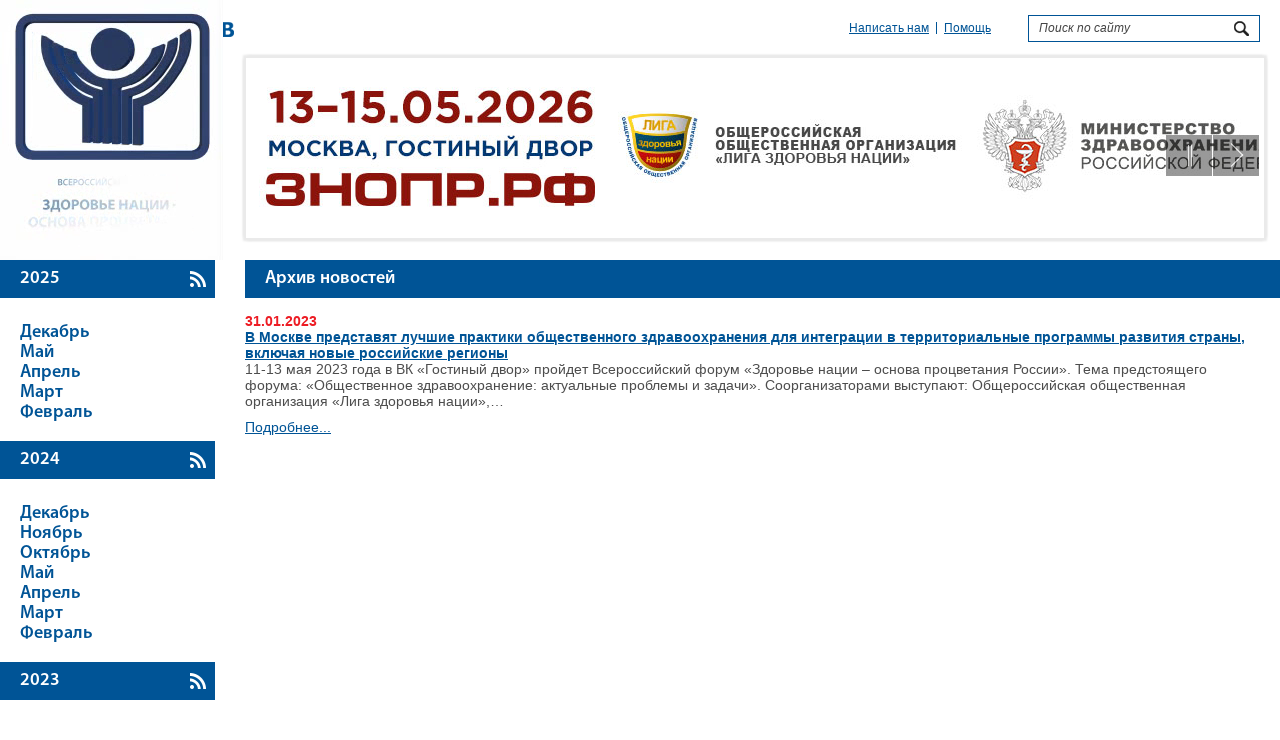

--- FILE ---
content_type: text/html
request_url: https://znopr.ru/news/202301
body_size: 22194
content:
<!doctype html>
<head>
<meta http-equiv="Content-Type" charset="utf-8" />
<link rel="shortcut icon" href="/favicon.ico"/>
<title>Всероссийский форум "Здоровье нации"</title>
<link href="https://znopr.ru/addons/shared_addons/themes/liga/css/reset.css" rel="stylesheet" type="text/css" />

<link href="https://znopr.ru/addons/shared_addons/themes/liga/css/main.css" rel="stylesheet" type="text/css" />

<link href="https://znopr.ru/addons/shared_addons/themes/liga/css/elastislide.css" rel="stylesheet" type="text/css" />

<link href="https://znopr.ru/addons/shared_addons/themes/liga/css/jquery.fancybox-1.3.4.css" rel="stylesheet" type="text/css" />

<link href="https://znopr.ru/addons/shared_addons/themes/liga/css/ui-lightness/jquery-ui-1.10.4.custom.min.css" rel="stylesheet" type="text/css" />


<!--[if lte IE 8]><link rel="stylesheet" type="text/css" href="/css/ie.css" /><![endif]-->
<!--[if  IE 8]>
<style type="text/css">
	.es-nav span.es-nav-next{right:0px;}
    .es-nav span.es-nav-pause{right:41px;}
    .es-nav span{left:11px;}
</style>
<![endif]-->
<!--[if lte IE 7]>
<style type="text/css">
	.es-carousel{top:0px;left:0px;}
</style>
<![endif]-->
<script src="https://znopr.ru/addons/shared_addons/themes/liga/js/jquery-1.8.3.min.js" type="text/javascript"></script>
<script src="https://znopr.ru/addons/shared_addons/themes/liga/js/jquery-ui-1.10.4.custom.min.js" type="text/javascript"></script>
<script src="https://znopr.ru/addons/shared_addons/themes/liga/js/jquery.easing.1.3.js" type="text/javascript"></script>
<script src="https://znopr.ru/addons/shared_addons/themes/liga/js/jquery.elastislide.js" type="text/javascript"></script>
<script src="https://znopr.ru/addons/shared_addons/themes/liga/js/jquery.fancybox-1.3.4.pack.js" type="text/javascript"></script>
<script src="https://znopr.ru/addons/shared_addons/themes/liga/js/jquery.jqprint.0.3.js" type="text/javascript"></script>

<script src="https://znopr.ru/addons/shared_addons/themes/liga/js/flowplayer/flowplayer-3.2.12.min.js" type="text/javascript"></script>
<script src="https://znopr.ru/addons/shared_addons/themes/liga/js/flowplayer/flowplayer.playlist-3.2.10.min.js" type="text/javascript"></script>

<script src="https://znopr.ru/addons/shared_addons/themes/liga/js/script.js" type="text/javascript"></script>
<!--[if lte IE 8]>
<script type="text/javascript">
$(document).ready(function(){
	$(".hidden_all").toggle(function(e) {
        	$(this).parent().find("div").removeClass("block_line");
			$(this).text("Скрыть все");
		},
		 function(e){
			$(this).parent().find("div").addClass("block_line");
			$(this).text("Показать все");
		});
});
</script>
<![endif]-->
<link rel="canonical" href="https://znopr.ru/news/202301" />
		<link rel="alternate" type="application/rss+xml" title="Лига здоровья нации" href="https://znopr.ru/blog/rss/all.rss" />
</head>
<body>
<div class="header">
	<div class="logo1">
        <a href="/" style="border: 0;">
        <div style="position:relative;width:223px;height:260px;overflow: hidden;">
            <video muted autoplay="autoplay" poster="/img/logo2020/XIII_forum1.jpg" width="224" height="260" loop="loop" onended="var v=this;setTimeout(function(){v.play()},300)">
                <source src="/img/logo2020/XIII_forum1.mp4" type="video/mp4" />
                <source src="/img/logo2020/XIII_forum1.webm" type="video/webm" />
                <source src="/img/logo2020/XIII_forum1.ogv" type="video/ogg" />
                <object type="application/x-shockwave-flash" data="/img/logo2020/flashfox.swf" width="224" height="260" style="position:relative;">
                    <param name="movie" value="/img/logo2020/flashfox.swf" />
                    <param name="allowFullScreen" value="true" />
                    <param name="flashVars" value="autoplay=true&amp;controls=false&amp;fullScreenEnabled=true&amp;posterOnEnd=false&amp;loop=true&amp;poster=XIII_forum1.files/XIII_forum1.jpg&amp;src=XIII_forum1.mp4" />
                    <embed src="/img/logo2020/flashfox.swf" width="224" height="260" style="position:relative;"  flashVars="autoplay=true&amp;controls=false&amp;fullScreenEnabled=true&amp;posterOnEnd=false&amp;loop=true&amp;poster=XIII_forum1.files/XIII_forum1.jpg&amp;src=XIII_forum1.mp4"	allowFullScreen="true" wmode="transparent" type="application/x-shockwave-flash" pluginspage="http://www.adobe.com/go/getflashplayer_en" />
                    <img alt="XIII_forum1" src="/img/logo2020/XIII_forum1.jpg" style="position:absolute;left:0;" width="224" height="260" title="Video playback is not supported by your browser" />
                </object>
            </video>
        </div>
        </a>
	</div>
    	<div class="main_header">
    	<div class="top_header">
        	<ul class="networks">
            	<li><a href="http://vk.com/ligazn_official" class="vk" target="_blank" ></a></li>
                <!--li><a href="#" class="tw"></a></li>
                <li><a href="https://www.facebook.com/groups/844982358906647/" class="fb" target="_blank" ></a></li>
                <li><a href="#" class="ph"></a></li>
                <li><a href="http://www.youtube.com/channel/UCPQ1Gvqnce11LXZKObTn02w" class="yt" target="_blank" ></a></li-->
            </ul>
            <div class="search_input">
                <form action="https://znopr.ru/search/results" accept-charset="utf-8" method="get">


                <input name="q" type="text" value="Поиск по сайту">
                <input name="search_on" src="/img/loop.png" type="image" value="">
                
</form>
            </div>
            <ul class="menu">
            		<li class="first">
		<a href="https://znopr.ru/contacts">Написать нам</a>
	</li>
	<li class="last">
		<a href="https://znopr.ru/help">Помощь</a>
	</li>

            </ul>
        </div>
        <div class="content_heder">
            <div id="carousel" class="es-carousel-wrapper">
	<div class="es-carousel">
		<ul>
			<li><a href=""><img  src="https://znopr.ru/uploads/default/files/967cbf16f9d4a377cd7826210d4724b5.jpg" height="164" alt=""/></a></li>
			<!--object type=application/x-shockwave-flash data=/uploads/XI_forum.swf width=220 height=260><param name=movie value=/uploads/XI_forum.swf></object-->
			<li><a href="https://www.ligazn.ru/"><img  src="https://znopr.ru/uploads/default/files/2fb080d7285a48f8a85d6bb17bd2ac42.jpg" height="164" alt=""/></a></li>
			<!--object type=application/x-shockwave-flash data=/uploads/XI_forum.swf width=220 height=260><param name=movie value=/uploads/XI_forum.swf></object-->
			<li><a href="https://minzdrav.gov.ru/"><img  src="https://znopr.ru/uploads/default/files/61cb6bd8765141a7bfc1caf20350a7de.jpg" height="164" alt=""/></a></li>
			<!--object type=application/x-shockwave-flash data=/uploads/XI_forum.swf width=220 height=260><param name=movie value=/uploads/XI_forum.swf></object-->
   
		</ul>
	</div>               		
</div>      </div>
    </div>
</div>
<div class="main">	<div class="part last_child_part">
    <div class="news">
    
    	<div class="header_news">
        	<h2>2025</h2>
        </div>
        <div class="content_news">
            <p style="font-size:18px;line-height:20px;"><a href="/news/202512">Декабрь</a></p>
            <p style="font-size:18px;line-height:20px;"><a href="/news/202505">Май</a></p>
            <p style="font-size:18px;line-height:20px;"><a href="/news/202504">Апрель</a></p>
            <p style="font-size:18px;line-height:20px;"><a href="/news/202503">Март</a></p>
            <p style="font-size:18px;line-height:20px;"><a href="/news/202502">Февраль</a></p>
        </div>
    
    	<div class="header_news">
        	<h2>2024</h2>
        </div>
        <div class="content_news">
            <p style="font-size:18px;line-height:20px;"><a href="/news/202412">Декабрь</a></p>
            <p style="font-size:18px;line-height:20px;"><a href="/news/202411">Ноябрь</a></p>
            <p style="font-size:18px;line-height:20px;"><a href="/news/202410">Октябрь</a></p>
            <p style="font-size:18px;line-height:20px;"><a href="/news/202405">Май</a></p>
            <p style="font-size:18px;line-height:20px;"><a href="/news/202404">Апрель</a></p>
            <p style="font-size:18px;line-height:20px;"><a href="/news/202403">Март</a></p>
            <p style="font-size:18px;line-height:20px;"><a href="/news/202402">Февраль</a></p>
        </div>
    
    	<div class="header_news">
        	<h2>2023</h2>
        </div>
        <div class="content_news">
            <p style="font-size:18px;line-height:20px;"><a href="/news/202305">Май</a></p>
            <p style="font-size:18px;line-height:20px;"><a href="/news/202304">Апрель</a></p>
            <p style="font-size:18px;line-height:20px;"><a href="/news/202302">Февраль</a></p>
            <p style="font-size:18px;line-height:20px;"><a href="/news/202301">Январь</a></p>
        </div>
    
    	<div class="header_news">
        	<h2>2022</h2>
        </div>
        <div class="content_news">
            <p style="font-size:18px;line-height:20px;"><a href="/news/202206">Июнь</a></p>
            <p style="font-size:18px;line-height:20px;"><a href="/news/202205">Май</a></p>
            <p style="font-size:18px;line-height:20px;"><a href="/news/202204">Апрель</a></p>
            <p style="font-size:18px;line-height:20px;"><a href="/news/202203">Март</a></p>
            <p style="font-size:18px;line-height:20px;"><a href="/news/202202">Февраль</a></p>
            <p style="font-size:18px;line-height:20px;"><a href="/news/202201">Январь</a></p>
        </div>
    
    	<div class="header_news">
        	<h2>2021</h2>
        </div>
        <div class="content_news">
            <p style="font-size:18px;line-height:20px;"><a href="/news/202107">Июль</a></p>
            <p style="font-size:18px;line-height:20px;"><a href="/news/202106">Июнь</a></p>
            <p style="font-size:18px;line-height:20px;"><a href="/news/202105">Май</a></p>
            <p style="font-size:18px;line-height:20px;"><a href="/news/202104">Апрель</a></p>
            <p style="font-size:18px;line-height:20px;"><a href="/news/202102">Февраль</a></p>
        </div>
    
    	<div class="header_news">
        	<h2>2020</h2>
        </div>
        <div class="content_news">
            <p style="font-size:18px;line-height:20px;"><a href="/news/202010">Октябрь</a></p>
            <p style="font-size:18px;line-height:20px;"><a href="/news/202008">Август</a></p>
            <p style="font-size:18px;line-height:20px;"><a href="/news/202007">Июль</a></p>
            <p style="font-size:18px;line-height:20px;"><a href="/news/202002">Февраль</a></p>
        </div>
    
    	<div class="header_news">
        	<h2>2019</h2>
        </div>
        <div class="content_news">
            <p style="font-size:18px;line-height:20px;"><a href="/news/201912">Декабрь</a></p>
            <p style="font-size:18px;line-height:20px;"><a href="/news/201906">Июнь</a></p>
            <p style="font-size:18px;line-height:20px;"><a href="/news/201905">Май</a></p>
            <p style="font-size:18px;line-height:20px;"><a href="/news/201902">Февраль</a></p>
        </div>
    
    	<div class="header_news">
        	<h2>2018</h2>
        </div>
        <div class="content_news">
            <p style="font-size:18px;line-height:20px;"><a href="/news/201812">Декабрь</a></p>
            <p style="font-size:18px;line-height:20px;"><a href="/news/201808">Август</a></p>
            <p style="font-size:18px;line-height:20px;"><a href="/news/201806">Июнь</a></p>
            <p style="font-size:18px;line-height:20px;"><a href="/news/201805">Май</a></p>
            <p style="font-size:18px;line-height:20px;"><a href="/news/201804">Апрель</a></p>
        </div>
    
    	<div class="header_news">
        	<h2>2017</h2>
        </div>
        <div class="content_news">
            <p style="font-size:18px;line-height:20px;"><a href="/news/201710">Октябрь</a></p>
            <p style="font-size:18px;line-height:20px;"><a href="/news/201706">Июнь</a></p>
            <p style="font-size:18px;line-height:20px;"><a href="/news/201705">Май</a></p>
            <p style="font-size:18px;line-height:20px;"><a href="/news/201704">Апрель</a></p>
            <p style="font-size:18px;line-height:20px;"><a href="/news/201703">Март</a></p>
            <p style="font-size:18px;line-height:20px;"><a href="/news/201701">Январь</a></p>
        </div>
    
    	<div class="header_news">
        	<h2>2016</h2>
        </div>
        <div class="content_news">
            <p style="font-size:18px;line-height:20px;"><a href="/news/201605">Май</a></p>
            <p style="font-size:18px;line-height:20px;"><a href="/news/201604">Апрель</a></p>
            <p style="font-size:18px;line-height:20px;"><a href="/news/201603">Март</a></p>
            <p style="font-size:18px;line-height:20px;"><a href="/news/201602">Февраль</a></p>
            <p style="font-size:18px;line-height:20px;"><a href="/news/201601">Январь</a></p>
        </div>
    
    	<div class="header_news">
        	<h2>2015</h2>
        </div>
        <div class="content_news">
            <p style="font-size:18px;line-height:20px;"><a href="/news/201511">Ноябрь</a></p>
            <p style="font-size:18px;line-height:20px;"><a href="/news/201506">Июнь</a></p>
            <p style="font-size:18px;line-height:20px;"><a href="/news/201505">Май</a></p>
            <p style="font-size:18px;line-height:20px;"><a href="/news/201504">Апрель</a></p>
            <p style="font-size:18px;line-height:20px;"><a href="/news/201503">Март</a></p>
            <p style="font-size:18px;line-height:20px;"><a href="/news/201502">Февраль</a></p>
            <p style="font-size:18px;line-height:20px;"><a href="/news/201501">Январь</a></p>
        </div>
    
    	<div class="header_news">
        	<h2>2014</h2>
        </div>
        <div class="content_news">
            <p style="font-size:18px;line-height:20px;"><a href="/news/201407">Июль</a></p>
            <p style="font-size:18px;line-height:20px;"><a href="/news/201406">Июнь</a></p>
            <p style="font-size:18px;line-height:20px;"><a href="/news/201405">Май</a></p>
            <p style="font-size:18px;line-height:20px;"><a href="/news/201404">Апрель</a></p>
            <p style="font-size:18px;line-height:20px;"><a href="/news/201403">Март</a></p>
            <p style="font-size:18px;line-height:20px;"><a href="/news/201401">Январь</a></p>
        </div>
    
    	<div class="header_news">
        	<h2>2013</h2>
        </div>
        <div class="content_news">
            <p style="font-size:18px;line-height:20px;"><a href="/news/201312">Декабрь</a></p>
        </div>
        
    </div>    
    <div class="article">
        <div class="crumbs">
            <h2>Архив новостей</h2>
        </div>
        <div class="content_article">
            <div class="main_content border_none">
				<div class="content_news_list">
					<span class="date">31.01.2023</span>
                    <p class="title"><a href="https://znopr.ru/blog/view/ZNOPRforumanonce2023">В Москве представят лучшие практики общественного здравоохранения для интеграции в территориальные программы развития страны, включая новые российские регионы</a></p>
                    <p class="body">

11-13 мая 2023 года в ВК &laquo;Гостиный двор&raquo; пройдет Всероссийский форум &laquo;Здоровье нации &ndash; основа процветания России&raquo;. Тема предстоящего форума: &laquo;Общественное здравоохранение: актуальные проблемы и задачи&raquo;. Соорганизаторами выступают: Общероссийская общественная организация &laquo;Лига здоровья нации&raquo;,&#8230;</p>
                    <p class="more"><a href="https://znopr.ru/blog/view/ZNOPRforumanonce2023" class="more">Подробнее...</a></p>
				</div>
  
            </div>
        </div>	
    </div>
</div></div>


<div class="footer">    <div class="foter_top">
        <h1>Стратегические партнеры Форума</h1>
        <div class="column"><div id="carousel1" class="es-carousel-wrapper">
	<div class="es-carousel">
		<ul>
			<li><a href="https://rostec.ru/"><img  src="https://znopr.ru/uploads/default/files/2d6aabc070ffaf572e2a7bf4c42a3568.jpg" height="164" alt=""/></a></li>
			<!--object type=application/x-shockwave-flash data=/uploads/XI_forum.swf width=220 height=260><param name=movie value=/uploads/XI_forum.swf></object-->
			<li><a href="https://www.r-pharm.com/ru"><img  src="https://znopr.ru/uploads/default/files/4bb98e967ced6011cf8eb1a81a0a495d.jpg" height="164" alt=""/></a></li>
			<!--object type=application/x-shockwave-flash data=/uploads/XI_forum.swf width=220 height=260><param name=movie value=/uploads/XI_forum.swf></object-->
			<li><a href="https://www.varmsu.ru/"><img  src="https://znopr.ru/uploads/default/files/a975789c68153847696eed1ab547c88b.jpg" height="164" alt=""/></a></li>
			<!--object type=application/x-shockwave-flash data=/uploads/XI_forum.swf width=220 height=260><param name=movie value=/uploads/XI_forum.swf></object-->
			<li><a href="https://fnpr.ru/"><img  src="https://znopr.ru/uploads/default/files/5a6eb808ed6cf25ad1e272d2eac76267.jpg" height="164" alt=""/></a></li>
			<!--object type=application/x-shockwave-flash data=/uploads/XI_forum.swf width=220 height=260><param name=movie value=/uploads/XI_forum.swf></object-->
			<li><a href="https://stt.ru/"><img  src="https://znopr.ru/uploads/default/files/3802a2d794b653f221e47fbf365b464f.jpg" height="164" alt=""/></a></li>
			<!--object type=application/x-shockwave-flash data=/uploads/XI_forum.swf width=220 height=260><param name=movie value=/uploads/XI_forum.swf></object-->
   
		</ul>
	</div>               		
</div></div>
    </div>
    </div>


<div class="footer"><div class="foter_top">
    <h1>Стратегические медиапартнеры Форума</h1>
    <div class="column"><div id="carousel1" class="es-carousel-wrapper">
	<div class="es-carousel">
		<ul>
			<li><a href="https://tass.ru/"><img  src="https://znopr.ru/uploads/default/files/9acbc27d9b7525e24a9ea2cc683a31bf.jpg" height="164" alt=""/></a></li>
			<!--object type=application/x-shockwave-flash data=/uploads/XI_forum.swf width=220 height=260><param name=movie value=/uploads/XI_forum.swf></object-->
			<li><a href="https://iz.ru/"><img  src="https://znopr.ru/uploads/default/files/6cfad87da709b8f0f9ab6cdabf4dbea8.jpg" height="164" alt=""/></a></li>
			<!--object type=application/x-shockwave-flash data=/uploads/XI_forum.swf width=220 height=260><param name=movie value=/uploads/XI_forum.swf></object-->
			<li><a href="https://www.kp.ru/"><img  src="https://znopr.ru/uploads/default/files/deb76bdd9d9a4592f190ac219aaf9f61.jpg" height="164" alt=""/></a></li>
			<!--object type=application/x-shockwave-flash data=/uploads/XI_forum.swf width=220 height=260><param name=movie value=/uploads/XI_forum.swf></object-->
			<li><a href="https://www.solidarnost.org/"><img  src="https://znopr.ru/uploads/default/files/33fa219022606e12f00c4b709b910399.jpg" height="164" alt=""/></a></li>
			<!--object type=application/x-shockwave-flash data=/uploads/XI_forum.swf width=220 height=260><param name=movie value=/uploads/XI_forum.swf></object-->
   
		</ul>
	</div>               		
</div></div>
</div></div>
<div class="footer">
	<div class="foter_main">
		<div class="copyrate"><p>&copy; Лига здоровья нации, 2003 - 2026</p>
        	<div class="clear"></div>
		<p><span>&copy;</span> <span class="underline">Благотворительный фонд содействия реализации программ Лиги здоровья нации</span></p>
	</div>
	<div class="participants"></div>
	<p class="develop"><span>Лицензия Росохранкультуры о регистрации СМИ: Эл. ФС 77-20514 от 25 марта 2005 года.</span></p>
	<!--p class="develop"><span>Разработка сайта - </span><a class="underline" href="http://sibwaypro.ru" alt="Разработка, поддержка и продвижение веб сайтов">Сибвэйпро</a></p-->
</div>
</div>
<script>
  (function(i,s,o,g,r,a,m){i['GoogleAnalyticsObject']=r;i[r]=i[r]||function(){
  (i[r].q=i[r].q||[]).push(arguments)},i[r].l=1*new Date();a=s.createElement(o),
  m=s.getElementsByTagName(o)[0];a.async=1;a.src=g;m.parentNode.insertBefore(a,m)
  })(window,document,'script','//www.google-analytics.com/analytics.js','ga');

  ga('create', 'UA-47707116-2', 'znopr.ru');
  ga('send', 'pageview');
</script>
<!-- Yandex.Metrika counter -->
<script type="text/javascript">
(function (d, w, c) {
    (w[c] = w[c] || []).push(function() {
        try {
            w.yaCounter23816128 = new Ya.Metrika({id:23816128,
                    webvisor:true,
                    clickmap:true,
                    trackLinks:true,
                    accurateTrackBounce:true});
        } catch(e) { }
    });

    var n = d.getElementsByTagName("script")[0],
        s = d.createElement("script"),
        f = function () { n.parentNode.insertBefore(s, n); };
    s.type = "text/javascript";
    s.async = true;
    s.src = (d.location.protocol == "https:" ? "https:" : "http:") + "//mc.yandex.ru/metrika/watch.js";

    if (w.opera == "[object Opera]") {
        d.addEventListener("DOMContentLoaded", f, false);
    } else { f(); }
})(document, window, "yandex_metrika_callbacks");
</script>
<noscript><div><img src="//mc.yandex.ru/watch/23816128" style="position:absolute; left:-9999px;" alt="" /></div></noscript>
<!-- /Yandex.Metrika counter -->
</body>
</html>


--- FILE ---
content_type: text/css
request_url: https://znopr.ru/addons/shared_addons/themes/liga/css/reset.css
body_size: 1117
content:

html,body,div,span,applet,object,iframe,h1,h2,h3,h4,h5,h6,p,
blockquote,pre,a,abbr,acronym,address,big,cite,code,del,dfn,
em,img,ins,kbd,q,s,samp,small,strike,strong,sub,sup,tt,var,
b,u,i,center,dl,dt,dd,ol,ul,li,fieldset,form,label,legend,
table,caption,tbody,tfoot,thead,tr,th,td,article,aside,canvas,
details,embed,figure,figcaption,footer,header,hgroup,menu,nav,
output,ruby,section,summary,time,mark,audio,video {
 margin: 0;
 padding: 0;
 border: 0;
 font-size: 100%;
 font: inherit;
 vertical-align: baseline;
 outline:0;
}
article,aside,details,figcaption,figure,
footer,header,hgroup,menu,nav,section {
 display: block; /* делаем элементы блочными (для старых браузеров) */
}
body {
 line-height: 1; /* межстрочный интервал текста на странице */
}
ol,ul {
 list-style: none;
}
blockquote:before,blockquote:after,
q:before,q:after {
 content: ''; /* Убираем кавычки у Q и BLOCKQUOTE */
 content: none; /* добавляем для верности */
}
blockquote,q {
 quotes: none; /* еще один способ убрать кавычки */
}
table {
 border-collapse: collapse;
 border-spacing: 0;
}
a {
	text-decoration:none;
}



--- FILE ---
content_type: text/css
request_url: https://znopr.ru/addons/shared_addons/themes/liga/css/main.css
body_size: 12563
content:
@font-face {
	font-family: 'MyriadPro';
	src: url('../fonts/MyriadPro-Regular.otf.eot');
	src: url('../fonts/MyriadPro-Regular.otf.eot?#iefix') format('embedded-opentype'), url('../fonts/MyriadPro-Regular.otf.woff') format('woff'), url('../fonts/MyriadPro-Regular.otf.ttf') format('truetype'), url('../fonts/MyriadPro-Regular.otf.svg#NinaCTTNormal') format('svg');
	font-weight: normal;
	font-style: normal;
}
@font-face {
	font-family: 'MyriadPro semibold';
	src: url('../fonts/MyriadPro-Semibold.otf.eot');
	src: url('../fonts/MyriadPro-Semibold.otf.eot?#iefix') format('embedded-opentype'), url('../fonts/MyriadPro-Semibold.otf.woff') format('woff'), url('../fonts/MyriadPro-Semibold.otf.ttf') format('truetype'), url('../fonts/MyriadPro-Semibold.otf.svg#NinaCTTNormal') format('svg');
	font-weight: normal;
	font-style: normal;
}

em { font-style: italic; }

body{font-size:12px; color:#005496; font-family:Arial, Helvetica, sans-serif;}

.main{overflow:hidden; clear:both}
.header {height:251px}
.header .logo{text-indent:-9999px; overflow:visible; width:222px; height:258px; background:url(../img/logo.jpg) no-repeat; margin:0px 0px 0px 0px; float:left;}
.header .logo1{overflow:visible; width:222px; height:260px; margin:0px 0px 0px 0px; float:left;}

.logo a{ display:block;  width:222px; height:258px;}

.news{font-family:'MyriadPro semibold', Arial, Helvetica, sans-serif;width:220px; float:left; display:table-cell;} 
.header_news{color:#fff; width:170px; background: url(../img/bg_header_content.png) 190px 50%  no-repeat #005496; padding:10px 25px 10px 20px; margin-bottom:25px; min-height:18px;}
.header_news h2, .header_article h2, .crumbs h2{ font-size:18px; font-weight:bold; font-family:'MyriadPro semibold', Arial, Helvetica, sans-serif;}
.header_news a{color:#fff;}
.header_news a:hover{ text-decoration:underline;}
.crumbs h2{margin:10px 0px 0px 20px;}
.content_news{ padding:0px 5px 18px 20px; width:190px; line-height:1.2em;}
.content_news a{color:#005496;}

.main_content .content_news_list{ clear:both; padding:0px 5px 18px 0px; line-height:1.2em;}
.main_content .content_news_list a{color:#005496;}
.main_content .content_news_list p {margin-bottom: 10px;font-size: 14px; clear:both}
.main_content .content_news_list p.title { min-height: 10px; padding: 0px; margin:0px; font-weight:bold; }
.main_content .content_news_list .date {display:block; clear:both; font-weight:bold; font-size: 14px;}
.main_content .content_news_list p.body {}
.main_content .content_news_list p.more {}

.content_sponsor #carousel_sponsor{padding: 0px;border: none;box-shadow: none;}
.sponsor .horizontal_line { display:none;}

.date{ font-size:11px;color:#ed1c24;}

.top_header{ padding:15px 0px; overflow:hidden;}
.networks{float:left; margin:7px 58px 0px 0px;}
.networks li{float:left; margin-right:20px;}
.networks a{ float:left;background:url(../img/icons.png) no-repeat; width:12px; height:15px;}
.networks .tw{background-position:-12px 0px;}
.networks .fb{background-position:-24px 0px;}
.networks .ph{background-position:-36px 0px; width:16px;}
.networks .yt{background-position:-51px 0px; width:16px;}

 .menu li{float:left; }
.menu{margin:7px 30px 0px 0px;float:right;}
.menu li{padding:0px 7px; border-right:1px solid #005496;}
.menu li:last-child{border:none;}
.menu, .menu li a{color:#005496; text-decoration:underline;}
.menu, .menu li a:hover{text-decoration:none;}

.search_input{float:right;border:1px solid #005496; width:230px; margin-right:20px;}
.search_input input{border:none; outline:none; color:#444444; font-style:italic; font-size:12px; padding-left:10px;height:23px; line-height:25px; width:185px;}
.search_input input[name="search_on"]{float:right; width:15px; height:15px; margin:5px 10px 0px 0px; padding-left:0px;}
.content_heder{height:175px; margin:0px 15px 15px 245px;}

.es-carousel ul{margin:0px 5px;}
.es-carousel ul li{position:relative;}
.es-carousel ul li a{ width:100%}
.es-carousel ul li p{color:#fff; width:698px; height:30px; background: rgba(0,0,0,0.5); position:absolute;top:0px; left:0px; padding:5px 10px; line-height:1.2em;}
.column .es-carousel ul li p{display:none;}
.left_column { float:left; width:245px; }
.article{margin-bottom:5px;margin-left:245px;}
.header_article{height:55px;background-color:#005496;width:100%;color:#FFF; font-family:Arial, Helvetica, sans-serif; margin-bottom:15px;}
.header_article h2{font-family:'MyriadPro semibold', Arial, Helvetica, sans-serif;}
.header_article td{vertical-align:middle; padding:5px 20px;}
.header_article td:first-child{width:150px; text-align:center; background:url(../img/bg_td.png) center right no-repeat}
.title{float:left; min-height:55px;padding:0px 20px; margin-right:15px;}
.title h2{ line-height:55px;}
.horizontal_pagination{/*list-style-image:;*/ line-height:2em; margin-left:10px;}
.horizontal_pagination li{float:left; margin-right:10px; padding-left:10px; background:url(../img/ppoint.gif) left center no-repeat;}
.current{color:#ffcb08;}
.horizontal_pagination a{ color:#fff;}
.horizontal_pagination a:hover{color:#ffcb08; }
.pagination{padding:3px 0px;}
.clear{clear:both;}

.content_article{overflow:hidden;margin-bottom:25px;}
.block{width:152px; min-height:160px; text-align: center; border:1px solid #f4f4f4; box-shadow:2px 2px 4px #c0c0c0; -moz-box-shadow:2px 2px 4px #c0c0c0; -webkit-box-shadow:2px 2px 4px #c0c0c0; margin:0px 15px 15px 0px; font-family:Arial, Helvetica, sans-serif; font-size:15px; display:inline-block; vertical-align:top;}
.block_line{height:174px; overflow:hidden; margin-bottom:10px;}
.block a{color:#005496;}
.block a:hover{text-decoration:underline;}
.block img{margin-top:5px;}
.title_block{height:50px; display:table-cell; vertical-align:middle; text-align:center; width:230px;}
.block h3{display:inline; vertical-align:middle;color: #005496;}
.content_article button, .form-line .contact-button input, .main_content .contact-button input{padding:0px 25px; height:30px; background-color:#005496; color:#fff; font-size:14px; border:none;cursor: pointer;}

.footer{font-family:Arial, Helvetica, sans-serif;}
.footer h1{ color:#000; font-size:24px; font-family:'MyriadPro semibold', Arial, Helvetica, sans-serif; text-align:center;}
.foter_top{margin:0px 20px; border-bottom:1px solid #e6e6e6; border-top:1px solid #e6e6e6; padding:15px 0px 30px; overflow:hidden;}
.foter_main{margin:0px 20px; padding:20px 0px; color:#c0c0c0; overflow:hidden;}
.copyrate{float:left; width:45%;}
.copyrate p{line-height:1.3em;}
.underline{ border-bottom:1px solid #99bbd5;}
.participants{display:inline-block;}
.participants a{display:inline-block; width:88px; height:31px; overflow:hidden; margin-right:10px; background:url(../img/partic.png) no-repeat;}
.participants a:last-child{background-position:-98px 0px ;}
.develop{float:right; margin-top:20px;}
.part{ /*clear: both;background:url(../img/bg_part.png)  50px 100% no-repeat;*/}
.part:last-child{background:none;}

.column{float: left;padding: 1% 1% 0px 1%;width: 96%;}
.column:last-child{padding-right:0px;}
.news .arhiv, .header_sponsor a{padding:5px 20px 5px 12px; border:1px solid #f4f4f4; float:left; font-size:16px; color:#4d4d4d; font-family: Arial, Helvetica, sans-serif; margin:40px 0px 40px 20px; box-shadow:2px 2px 2px #e0e0e0;-moz-box-shadow:2px 2px 2px #e0e0e0; -webkit-box-shadow:2px 2px 2px #e0e0e0; background:url(../img/point_arhiv.png) 95% 50% no-repeat;}
.crumbs{min-height:38px; background-color:#005496; color:#fff; overflow:hidden;}
.crumbs a{color:#fff; border-bottom:1px solid #6698c0;}
.crumbs ul{margin:14px 0px 0px 20px;}
.crumbs ul li{ display:inline-block;}

.main_content{border-bottom:1px solid #e6e6e6; margin-right:20px; padding:15px 0px 20px; overflow:hidden; color:#4d4d4d; font-size:14px; line-height:1.3em;}
.main_content h1{font-size: 24px; color:#000; font-family:'MyriadPro semibold', Arial, Helvetica, sans-serif; margin-bottom:15px;}
.main_content p{margin-bottom:25px;}
.main_content p a{text-decoration:underline; color:#005496;}
.main_content b, .main_content strong {font-weight:bold} 
.main_content ul {margin:5px 0px 5px 20px;}
.main_content ul li {list-style:initial;}
.image{float:left; border:1px solid #f4f4f4; box-shadow:2px 2px 2px #e0e0e0;-moz-box-shadow:2px 2px 2px #e0e0e0; -webkit-box-shadow:2px 2px 2px #e0e0e0; padding:5px; margin-right:10px; margin-bottom:5px; position:relative;}
.main_content .image p{margin-bottom:0px; margin-left:5px; position:absolute; bottom:10px; left:0px; width:91%; padding:10px 3%; background-color:rgba(0,0,0,0.5); color:#fff; font-family:MyriadPro, Arial, Helvetica, sans-serif;}
.bold{font-weight:bold;}
.italic{font-style:italic;}
.links{clear:both; float:left;}
.links a{padding:5px 35px 5px 12px; border:1px solid #f4f4f4; float:left; font-size:14px; color:#4d4d4d; font-family: Arial, Helvetica, sans-serif;box-shadow:2px 2px 2px #e0e0e0;-moz-box-shadow:2px 2px 2px #e0e0e0; -webkit-box-shadow:2px 2px 2px #e0e0e0; margin-right:20px;}
.print{background:url(../img/print.png) 97% 50% no-repeat;}
.prezentation{background:url(../img/prez.png) 95% 50% no-repeat;}
.booklet{background:url(../img/booklet.png) 95% 50% no-repeat;}

.header_sponsor{border-bottom:1px solid #005496; margin-top:20px; margin-right:20px; overflow:hidden; position: relative; padding-top:10px;}
.header_sponsor h1{font-size: 24px; color:#000; font-family:'MyriadPro semibold', Arial, Helvetica, sans-serif; border-bottom:1px solid #005496;}
.content_sponsor{ margin-right:20px; padding:20px 0px;}
.content_sponsor img{margin-right:35px;}
.horizontal_line{height:7px; width:98%; background:url(../img/line.png) no-repeat #9d9c9c;}
.header_sponsor a{padding:5px 25px 5px 12px; float:right; margin:0px 0px 0px 0px; position:absolute; right:5px; bottom:5px;}
.content_photo, .content_video{ padding-top:20px;}
.content_photo img{ display:inline-block; margin-right:20px; margin-bottom:20px; vertical-align:top;}
.content_video{height:325px; }
.video{overflow:hidden;}
.video_block{float:left;margin-right:10px;}
.clips li{margin-bottom:5px; margin-right:5px; float:left;}
.clips a, .video-galler a, .watch_sidebar a{color: #333333;display: block;overflow: hidden;
position: relative; width:170px; height:100px;}
.title_video{display:block; padding:5px 3px; position:absolute; top:0px; left:0px; background-color:rgba(0,0,0, 0.5); color:#fff; font-size:12px; font-family:MyriadPro, Arial, Helvetica, sans-serif; width:174px;}
.play{position:absolute; left:40%; top:40%; background:url(../img/play.png) no-repeat; width:33px; height:33px;}
.border_none{border:none;}
.news_artical{margin-bottom:25px;}
.news_artical p{margin-bottom:10px;}
.date_news{font-weight:bold; color:#005496;}
.more{color:#005496; text-decoration:underline;}
a.more:hover{ text-decoration:none;}
.video-galler a{height:160px; width:217px; margin-left:7px;}

.iframe .play{left:45%;}
.clips, .watch_sidebar{width:180px; height:108px; float:left;}




/* general playlist settings, light gray */
.playlist {

    position:relative;
    overflow:hidden;
    height:285px ;
}



.playlist {
    width:260px;
}

.clips a, .watch_sidebar a {
    display:block;
    background-color:#fefeff;
    height:103px;
    width:174px;
    font-size:12px;
    border:1px outset #ccc;
    text-decoration:none;
    letter-spacing:-1px;
    color:#000;
    cursor:pointer;
}

.clips a.progress {
    opacity:0.6;
}
/* petrol colored */

.clips.petrol a {
    background-color:#193947;
    color:#fff;
    border:1px outset #193947;
}
.clips.petrol a:hover {
    background-color:#274D58;
}

#player2 
{
	float:left; width:540px; height:325px;
}


.main_content h2{
	color:#005496;
	font-size:18px;
	font-weight:bold;
	margin-bottom:10px;
}
.main_content label{
	float:left;
	height:20px;
	line-height:20px; margin-right:10px; width:200px;
}
.main_content input, .main_content select{height:20px; border:1px solid #dad6d6; font:14px Arial, Helvetica; color:#4a4a4a; width:250px; padding-left:5px;}
.main_content form div{ margin-bottom:10px;}
.main_content select{ height:24px;width:257px }
.main_content textarea{border:1px solid #dad6d6;font:16px MyriadPro, Arial, Helvetica; color:#4a4a4a; padding:5px; width:350px; height:200px;}
.main_content input[type="file"]{ border:none; height:30px;}
.main_content .contact-button input{width:200px; margin-top:10px;}
#carousel .es-carousel ul li {width:359px}
.subpages {padding:20px 0px 0px 0px}
.subpages ul {border-bottom:1px solid #B1B1B1; height:24px;}
.subpages ul li {display:block; float:left; padding:5px 20px;}
.subpages ul li a{font-size:15px; color:#005395;}
.subpages ul li.active {background:#005395;}
.subpages ul li.active a{color:#FFF; text-decoration:none;}

.main_content .links  { margin-top:20px; }

--- FILE ---
content_type: text/css
request_url: https://znopr.ru/addons/shared_addons/themes/liga/css/elastislide.css
body_size: 1242
content:
/* Elastislide Style */
.es-carousel-wrapper{
	padding:5px; border: 1px solid #eaeaea; box-shadow:2px 2px 2px #eaeaea, 2px -2px 2px #eaeaea,-2px -2px 2px #eaeaea,-2px 2px 2px #eaeaea; overflow:hidden; height: 170px; position:relative;
}
.column .es-carousel-wrapper{ border:none; box-shadow:none;}
.es-carousel{
	overflow:hidden;
	background:#fff;
}
.es-carousel ul{
	display:none;
}
.es-carousel ul li{
	height:100%;
	float:left;
	display:block;
}
.es-carousel ul li a{
	display:block;
	border-style:solid;
	border-color:#222;
}
.es-carousel ul li a img{
	display:block;
	border:none;
	/*max-height:100%;
	max-width:100%;*/
}

.es-nav span{
	position:absolute;
	top:50%;
	left:5px;
	height:41px;
	width:46px;
	background-image:url(../img/nav1.png);
	margin-top:-13px;
	text-indent:-9000px;
	cursor:pointer;
	opacity:0.8;
}
.es-nav span.es-nav-next{
	right:5px;
	left:auto;
	background-position:top right;
}

.es-nav span.es-nav-pause{
	right:52px;
	left:auto;
	background-position-x:138px;
	background-position-y:0px;
}

.es-nav span:hover{
	opacity:1.0;
}

#carousel_photo {
	padding: 0px;
	border: none;
	box-shadow: none;
	height: inherit;
	margin-right: 20px;
}
#carousel_photo img
{
	margin-bottom:0px;
}

#carousel_photo span.es-nav-next
{
	right:0px;
}
#carousel_photo span.es-nav-pause
{
	right:52px;
}
#carousel_photo span.es-nav-prev
{
	left: 0px;
}

--- FILE ---
content_type: application/javascript
request_url: https://znopr.ru/addons/shared_addons/themes/liga/js/flowplayer/flowplayer.playlist-3.2.10.min.js
body_size: 2302
content:
!function(a){$f.addPlugin("playlist",function(g,d){var j=this;var i={playingClass:"playing",pausedClass:"paused",progressClass:"progress",stoppedClass:"stopped",template:'<a href="${url}">${title}</a>',loop:false,continuousPlay:false,playOnClick:true,manual:false};a.extend(i,d);g=a(g);var f=l();var b=i.manual||(f.length>0&&!g.html().match(/\$/));var s=null;function m(v){var u=s;a.each(v,function(w,x){if(!a.isFunction(x)){u=u.replace("${"+w+"}",x).replace("$%7B"+w+"%7D",x)}});return u}function c(){f=l().unbind("click.playlist").bind("click.playlist",function(){return q(a(this),f.index(this))})}function n(){g.empty();a.each(j.getPlaylist(),function(){g.append(m(this))});c()}function q(u,v){if(u.hasClass(i.playingClass)||u.hasClass(i.pausedClass)){j.toggle()}else{u.addClass(i.progressClass);j.play(v)}return false}function e(){if(b){f=l()}f.removeClass(i.playingClass);f.removeClass(i.pausedClass);f.removeClass(i.progressClass);f.removeClass(i.stoppedClass)}function t(u){return(b)?f.filter('[href="'+u.originalUrl+'"]'):f.eq(u.index)}function l(){var u=g.find("a");return u.length?u:g.children()}if(!b){s=g.children().length<=0?i.template:g.html();n()}else{s=i.template;c();var o=[];a.each(f,function(u,v){o.push({url:encodeURI(a(v).attr("href"))})});j.onLoad(function(){j.setPlaylist(o)});var p=j.getClip(0);if(!p.url&&i.playOnClick){p.update({url:encodeURI(f.eq(0).attr("href"))})}}j.onBegin(function(u){e();t(u).addClass(i.playingClass)});j.onPause(function(u){t(u).removeClass(i.playingClass).addClass(i.pausedClass)});j.onResume(function(u){t(u).removeClass(i.pausedClass).addClass(i.playingClass)});function h(u){j.onBeforeFinish(function(v){t(v).removeClass(i.playingClass);t(v).addClass(i.stoppedClass);if(!v.isInStream&&v.index<f.length-1){return false}else{if(!v.isInStream){this.pause()}}});j.onResume(function(v){if(!v.isInStream&&v.index==f.length-1&&j.getTime()>v.duration-1){j.play(v.index)}})}function r(u){j.onBeforeFinish(function(v){if(!v.isInStream&&v.index>=f.length-1){return false}})}function k(u){j.onFinish(function(v){if(!v.isInStream&&v.index==f.length-1){t(v).removeClass(i.playingClass);t(v).addClass(i.stoppedClass)}})}if(!i.loop&&!i.continuousPlay){h(p)}else{if(i.loop){r(p)}else{k(p)}}j.onUnload(function(){e()});if(!b){j.onPlaylistReplace(function(){n()})}j.onClipAdd(function(v,u){if(s){if(u<f.length){l().eq(u).before(m(v))}else{l().eq(u-1).after(m(v))}}c()});return j})}(jQuery);

--- FILE ---
content_type: application/javascript
request_url: https://znopr.ru/addons/shared_addons/themes/liga/js/script.js
body_size: 4070
content:
/*наличие или отсутствие кнопки показать-скрыть в зависимости от колличества  div class="block"*/	
function hideShowblockline()
{
	var w = $(".block_line").width();
	var wb = $(".block").outerWidth(true);
	$(".content_article").each(function() {		
		var i = $(this).children(".block_line").children(".block").length;
		var wi = i*wb;	
		
		if($(this).children(".hidden_all").parent().children("div").hasClass("block_line"))
		{
			if (w > wi)
				$(this).children(".hidden_all").css("display","none");	
			else
				$(this).children(".hidden_all").css("display","block");
		}
	});
}

$(window).resize(function(e) {
	hideShowblockline();
});

$(document).ready(function(){

	$('#carousel3').elastislide({ imageW: 246, margin: 0, border: 0 });
	$('#carousel_sponsor').elastislide({ imageW: 359, margin: 0, border: 0 });
	
	$('#carousel1,#carousel2').elastislide({ imageW: 718, margin: 0, border: 0 });
	$('#carousel').elastislide({ imageW: 359, margin: 0, border: 0 });
	$('#carousel_photo').elastislide({ imageW: 216, margin: 0, border: 0 });	

/*отображение видео в главном окне*/			
	$(".watch_sidebar a").click(function(e) {
        $("iframe").attr("src",$(this).attr("href"));
		$("#player2").hide();
		$(".video_block").children("iframe").css("display","block");
		return false;
    });	
	$(".clips a").click(function(e) {
		$(".video_block").children("iframe").css("display","none");
		$("#player2").show();
		return false;
    });	
	
/*работа кнопок показать-скрыть*/	
	$(".hidden_all").toggle(function(e) {
        	$(this).parent().children("div").removeClass("block_line");
			$(this).text("Скрыть все");
		},
		 function(e){
			$(this).parent().children("div").addClass("block_line");
			$(this).text("Показать все");
		});
	
	hideShowblockline();

	$('.main_content .links .print').click(function () {
		$(this).closest('.main_content').jqprint({operaSupport: true, printContainer: false});
		return false;
	});
                                                           
	$('.block_line .block').mouseenter(function(){ 
		$(this).find('img').attr('i', $(this).find('img').attr('src')); 
		$(this).find('img').attr('src', $(this).find('img').attr('icon_h')); 
		$(this).find('img').attr('icon_h', $(this).find('img').attr('i')); 
	}).mouseleave(function(){ 
		$(this).find('img').attr('i', $(this).find('img').attr('src')); 
		$(this).find('img').attr('src', $(this).find('img').attr('icon_h')); 
		$(this).find('img').attr('icon_h', $(this).find('img').attr('i')); 
	});
/*для форм поиска*/
	(function($) {
		$.fn.autoClear = function () {
			// сохраняем во внутреннюю переменную текущее значение
			$(this).each(function() {
				$(this).data("autoclear", $(this).attr("value"));
			});
			$(this)
				.bind('focus', function() {   // обработка фокуса
					if ($(this).attr("value") == $(this).data("autoclear")) {
						$(this).attr("value", "").addClass('autoclear-normalcolor').click(function(e) {
							return false;
						});;
					}
				})
				
				.bind('blur', function() {    // обработка потери фокуса
					if ($(this).attr("value") == "") {
						$(this).attr("value", $(this).data("autoclear")).removeClass('autoclear-normalcolor');
					}
				}); 
					
			return $(this);
		}   
	})(jQuery)

	$(".search_input input[type='text']").autoClear();

	<!-- фото галерея -->
	$("a.gallery").fancybox();
	$("a.iframe").fancybox(
	{ 
		"width" : 700,	 // ширина окна, px (425px - по умолчанию)
		"height" : 500 // высота окна, px(355px - по умолчанию)
	});
	
	$('.funcybox').fancybox({
		overlayOpacity: 0.8,
		overlayColor: '#000',
		hideOnContentClick: false,
		autoHeight: true
	});
	
	$('#player2').each(function(){
		flowplayer("player2", "/addons/shared_addons/themes/liga/js/flowplayer/flowplayer-3.2.16.swf", 
		{
			clip: 
			{
				baseUrl: 'http://stream.flowplayer.org',
				autoPlay: false, 
				autoBuffering: true
			} 
		}).playlist("div.petrol", {loop:true});
	});
	
});


--- FILE ---
content_type: text/plain
request_url: https://www.google-analytics.com/j/collect?v=1&_v=j102&a=587095014&t=pageview&_s=1&dl=https%3A%2F%2Fznopr.ru%2Fnews%2F202301&ul=en-us%40posix&dt=%D0%92%D1%81%D0%B5%D1%80%D0%BE%D1%81%D1%81%D0%B8%D0%B9%D1%81%D0%BA%D0%B8%D0%B9%20%D1%84%D0%BE%D1%80%D1%83%D0%BC%20%22%D0%97%D0%B4%D0%BE%D1%80%D0%BE%D0%B2%D1%8C%D0%B5%20%D0%BD%D0%B0%D1%86%D0%B8%D0%B8%22&sr=1280x720&vp=1280x720&_u=IEBAAAABAAAAACAAI~&jid=412570169&gjid=27852664&cid=1944722515.1768465736&tid=UA-47707116-2&_gid=576392894.1768465736&_r=1&_slc=1&z=1269738145
body_size: -448
content:
2,cG-Y4TJBDELB4